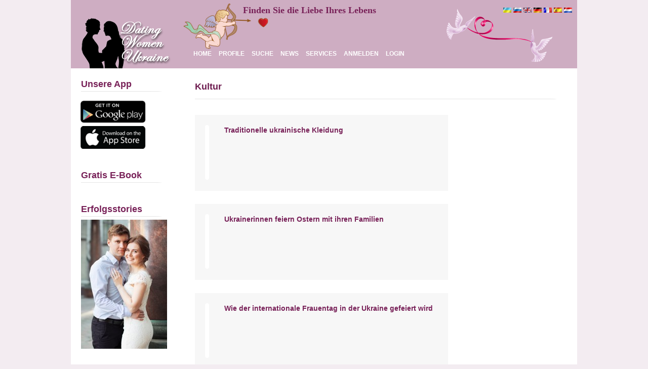

--- FILE ---
content_type: text/html; charset=UTF-8
request_url: https://www.datingwomenukraine.com/de/news/cat/12-Kultur/
body_size: 5147
content:
<!DOCTYPE html PUBLIC "-//W3C//DTD XHTML 1.0 Transitional//EN" "http://www.w3.org/TR/xhtml1/DTD/xhtml1-transitional.dtd">
<html lang="de" xmlns="http://www.w3.org/1999/xhtml">
<head>
	<title>Kultur | Dating Frauen Ukraine</title>

	<meta http-equiv="content-type" content="text/html; charset=utf-8" />
	<link rel="canonical" data-lang="german" href="https://www.datingwomenukraine.com/de/news/cat/12-Kultur/" >
	<link rel="alternate" data-lang="english" hreflang="en" href="https://www.datingwomenukraine.com/en/news/cat/12-Culture/">
	<link rel="alternate" data-lang="dutch" hreflang="nl" href="https://www.datingwomenukraine.com/nl/news/cat/12-Cultuur/">
	<link rel="alternate" data-lang="russian" hreflang="ru" href="https://www.datingwomenukraine.com/ru/news/cat/12/">
	<link rel="alternate" data-lang="german" hreflang="de" href="https://www.datingwomenukraine.com/de/news/cat/12-Kultur/">
	<link rel="alternate" data-lang="french" hreflang="fr" href="https://www.datingwomenukraine.com/fr/news/cat/12-Culture/">
	<link rel="alternate" data-lang="spanish" hreflang="es" href="https://www.datingwomenukraine.com/es/news/cat/12-Cultura/">
	<link rel="alternate" data-lang="ukrainian" hreflang="uk" href="https://www.datingwomenukraine.com/ua/news/cat/12/">
	<link rel="alternate" hreflang="x-default" href="https://www.datingwomenukraine.com/en/news/cat/12-Culture/">
	<link rel="stylesheet" type="text/css" href="https://www.datingwomenukraine.com/templates/lovemore2/media/reset.css" />
	<link rel="stylesheet" type="text/css" href="https://www.datingwomenukraine.com/templates/lovemore2/media/site.css" />
	<link rel="stylesheet" type="text/css" href="https://www.datingwomenukraine.com/templates/lovemore2/media/sidebar.css" />
	<link rel="stylesheet" type="text/css" href="https://www.datingwomenukraine.com/templates/lovemore2/media/content.css" />
	<link rel="stylesheet" type="text/css" href="https://www.datingwomenukraine.com/templates/lovemore2/media/forms.css" />
	<script type="text/javascript" src="https://www.datingwomenukraine.com/includes/js/jquery.js"></script>
	<script type="text/javascript" src="https://www.datingwomenukraine.com/includes/js/misc_original.js"></script>
	<link rel="stylesheet" href="https://www.datingwomenukraine.com/includes/js/colorbox.css" />
	<script type="text/javascript" src="https://www.datingwomenukraine.com/includes/js/jquery.colorbox.js"></script>
	<script type="text/javascript" language="javascript">
	$(document).ready(function() {
		//$('a.picture_zoom').fancyZoom({scaleImg: true, closeOnClick: true, directory: 'https://www.datingwomenukraine.com/media/images/zoom'});
		$('a.picture_zoom').colorbox({ 
			slideshow:true, 
			slideshowAuto: false,		
			slideshowSpeed: 5000, 
			transition: 'elastic', 
			speed: 250, 
			initialWidth:1, 
			initialHeight: 1, 
			maxWidth: "90%", 
			maxHeight: "90%"
		});
		/*
			$(this).bind("contextmenu", function(e) {
			e.preventDefault();
			});
		 */
		document.oncontextmenu = function(e) {
			// If IE
			if(!e) {
				e = event;
				e.target = e.srcElement;
			}
			if (e.target.nodeName.toLowerCase() != 'textarea' && e.target.nodeName.toLowerCase() != 'input') {
				// If IE
				if (!e.prevenDefault)
				e.returnValue = false;
				else
				e.preventDefault();
				return false;
			}
		};
		$('a.ptooltip').ToolTip('screenshot');
	});
	</script>
	<link rel="stylesheet" type="text/css" href="https://www.datingwomenukraine.com/templates/lovemore2/media/overrule.css" />
</head>
<body  >

<div id="page_wrap">
<div id="page">

<div id="header_wrap">

<div id="header" >
<div class="logo" onclick="window.location='/';"></div>

<div class="rings"><img src="/media/cupid.png" alt="" /></div>

<div class="slogan"><span class="slogan"><p>Finden Sie die Liebe Ihres Lebens</p></span>


	</div>

<div class="doves">
	<img src="/media/tips.png" alt="" />
</div>

<div class="headbanner">
	<a href="/ua/home/"><img alt="Українська" title="Українська" src="/media/flags/ua.png" /></a>
	<a href="/ru/home/"><img alt="Русский" title="Русский" src="/media/flags/ru.png" /></a>
	<a href="/en/home/"><img alt="English" title="English" src="/media/flags/gb.png" /></a>  
	<a href="/de/home/"><img alt="Deutsch" title="Deutsch" src="/media/flags/de.png" /></a>
	<a href="/fr/home/"><img alt="Français" title="Français" src="/media/flags/fr.png" /></a>
	<a href="/es/home/"><img alt="Español" title="Español" src="/media/flags/es.png" /></a>
	<a href="/nl/home/"><img alt="Nederlands" title="Nederlands" src="/media/flags/nl.png" /></a> 
</div>
	
<div id="headernav_wrap">
<div id="headernav">
<ul>
<li class="login"><a href="https://www.datingwomenukraine.com/account/login/" ><span>Login</span></a></li>
<li><a href="https://www.datingwomenukraine.com/account/register/" ><span>Anmelden</span></a></li>
<li><a data-tag="services" href="https://www.datingwomenukraine.com/page/general/services/" >Services</a></li>
	
<li><a href="https://www.datingwomenukraine.com/de/news/"  lang="1"><span>News</span></a></li>

<li><a href="https://www.datingwomenukraine.com/search/" ><span>Suche</span></a></li>
<li><a href="https://www.datingwomenukraine.com/profiles/" ><span>Profile</span></a></li>
<li><a href="https://www.datingwomenukraine.com/de/home/" ><span>Home</span></a></li>
	
</ul>
</div><!-- headernav -->
</div><!-- headernav wrap -->

<div class="clear"></div>
</div><!-- header -->
</div><!-- header wrap -->
<div class="clear"></div>
        
<div id="container_wrap">
<div id="container">
<div id="sidebar_wrap">
<div id="sidebar">
<!--[if lte IE 6]>
<style type="text/css">
div#sidebar_wrap { background: none !important;  }
</style>
<![endif]--> 





	<div class="sidebox_wrap">
		<div class="sidebox" style="font-size:0.9em;" >
								<h5><span>Unsere App</span></h5>									<div style="text-align:left" >
				<a style="display:block;margin:16px 3px 6px;" target="_blank" href="https://play.google.com/store/apps/details?id=com.techvice.datingukraine"><img style="max-width:130px;" src="/media/googleplay.png" alt="" /></a>
				<a style="display:block;margin:6px 3px;" target="_blank" href="https://apps.apple.com/by/app/dating-women-ukraine/id1483029919"><img  style="max-width:130px;" src="/media/itunes-app-store.png" alt="" /></a>
			</div>
		</div>
	</div>

	<div class="sidebox_wrap">		
		<div class="sidebox">
		 	<h5>Gratis E-Book</h5>
	<div class="block">
		<div class="typecontent">
			<div style="text-align: center;">
<div style="text-align: center;"><a class=" " href="https://www.datingwomenukraine.com/de/news/view/16-E-Book-Finden-Sie-Ihre-osteuropische-Frau-Der-Weg-zum-Eheglck/"><img src="https://www.datingwomenukraine.com/media/uploads/f041725uevm5aofknhzopesed6fx.jpg" alt="" width="175" height="232" align="none" /></a></div>
</div>		</div>
		<div class="clear"></div>
	</div>

			</div>
	</div>

	

	<div class="sidebox_wrap" style>
		<div class="sidebox" style="font-size:0.9em;" >
								<h5><span>Erfolgsstories</span></h5><div style="text-align:center" ><a href="/de/news/cat/16-Erfolgsstories/"><img src="/media/success-stories.jpg" alt="Erfolgsstories" /></a></div>								</div>
	</div>

	<div class="sidebox_wrap">		
		<div class="sidebox">
		<h5><span>News</span></h5>
		<div class="ext_newscat_wrap newscat">
	<div class="ext_newscat">
		<table cellpadding="0" cellspacing="0">
						<tr>
				<td>
					<a style=""  href="https://www.datingwomenukraine.com/de/news/cat/2-Ukrainische-Frauen/">Ukrainische Frauen</a>
				</td>
			</tr>
						<tr>
				<td>
					<a style=""  href="https://www.datingwomenukraine.com/de/news/cat/3-Wnsche/">Wünsche</a>
				</td>
			</tr>
						<tr>
				<td>
					<a style=""  href="https://www.datingwomenukraine.com/de/news/cat/4-Kommunikation/">Kommunikation</a>
				</td>
			</tr>
						<tr>
				<td>
					<a style=""  href="https://www.datingwomenukraine.com/de/news/cat/5-Umwerben/">Umwerben</a>
				</td>
			</tr>
						<tr>
				<td>
					<a style=""  href="https://www.datingwomenukraine.com/de/news/cat/6-Matching/">Matching</a>
				</td>
			</tr>
						<tr>
				<td>
					<a style=""  href="https://www.datingwomenukraine.com/de/news/cat/7-Treffen/">Treffen</a>
				</td>
			</tr>
						<tr>
				<td>
					<a style=""  href="https://www.datingwomenukraine.com/de/news/cat/8-Dating/">Dating</a>
				</td>
			</tr>
						<tr>
				<td>
					<a style=""  href="https://www.datingwomenukraine.com/de/news/cat/9-Liebe/">Liebe</a>
				</td>
			</tr>
						<tr>
				<td>
					<a style=""  href="https://www.datingwomenukraine.com/de/news/cat/10-Heirat/">Heirat</a>
				</td>
			</tr>
						<tr>
				<td>
					<a style=""  href="https://www.datingwomenukraine.com/de/news/cat/11-Erfahrungen/">Erfahrungen</a>
				</td>
			</tr>
						<tr>
				<td>
					<a style=""  href="https://www.datingwomenukraine.com/de/news/cat/12-Kultur/">Kultur</a>
				</td>
			</tr>
						<tr>
				<td>
					<a style=""  href="https://www.datingwomenukraine.com/de/news/cat/13-Ukraine/">Ukraine</a>
				</td>
			</tr>
						<tr>
				<td>
					<a style=""  href="https://www.datingwomenukraine.com/de/news/cat/14-Auswanderung/">Auswanderung</a>
				</td>
			</tr>
						<tr>
				<td>
					<a style=""  href="https://www.datingwomenukraine.com/de/news/cat/15-Diverses/">Diverses</a>
				</td>
			</tr>
						<tr>
				<td>
					<a style=""  href="https://www.datingwomenukraine.com/de/news/cat/16-Erfolgsstories/">Erfolgsstories</a>
				</td>
			</tr>
						<tr>
				<td>
					<a style=""  href="https://www.datingwomenukraine.com/de/news/cat/17-Ereignisse/">Ereignisse</a>
				</td>
			</tr>
						<tr>
				<td>
					<a style=""  href="https://www.datingwomenukraine.com/de/news/cat/18-Beziehungen/">Beziehungen</a>
				</td>
			</tr>
					</table>
	</div>
</div>
		</div>
	</div>
	

	<div class="sidebox_wrap" style>
		<div class="sidebox" style="font-size:0.9em;" >
								<h5><span>Testimonials</span></h5><div style="text-align:center" ><a href="/de/news/cat/11-Erfahrung/"><img src="/media/tstmnls.jpg" alt="" /></a></div>								</div>
	</div>
	
			
	<div class="sidebox_wrap">	
		<div class="sidebox">
								<h5><span>Soziale Medien</span></h5>									<a href="https://www.facebook.com/agencydatingwomenukraine/" target="_blank">
				<img style="width:32px" src="/media/images/facebook.png" alt="Facebook" />
			</a>
						<a href="https://www.instagram.com/dating_women_ukraine/" target="_blank">
				<img style="width:32px" src="/media/images/instagram.png" alt="Instagram" />
			</a>
						<a href="https://www.youtube.com/user/DatingWomenUkraine" target="_blank">
				<img style="width:32px" src="/media/images/youtube.png" alt="Youtube" />
			</a>
			<a href="https://twitter.com/DatingUkraine" target="_blank">
				<img style="width:32px" src="/media/images/twitter.png" alt="Twitter" />
			</a>
		</div>
	</div>
	
	
	<div style="margin:5px;padding:5px;text-align:center;">
		<a style="color:#896A22;text-decoration:none;font-weight:bold;font-size: 14px;" href="http://www.ukrainetraveler.com" target="_blank">
								Besuchen Sie die Ukraine mit								<br/>
			<img style="width:150px;margin:5px 0;background:#79AEE0;padding:10px;text-align:center;border-radius:5px;" src= "/media/ukraine-traveler-logo.png" alt="ukrainetraveler.com" />
			<br/>UkraineTraveler.com<br/>
		</a>
	</div>	

	



</div>
</div>
<div id="content_wrap">
<div id="content">


<div class="header_wrap">
	<div class="location_wrap">
		<div class="location">
			<ul>
				<li><!-- <a href="https://www.datingwomenukraine.com/news/" >Neuigkeiten</a> --><h1><span>Kultur</span></h1></li> 
			</ul>
			<div class="clear"></div>
		</div>
		<div class="clear"></div>
	</div>
	<div class="clear"></div>
</div>



	<div class="outter page_news">

		<div class="scontent"></div>
		<br>
		<div class="typecontent">
							<div class="dataitem odd ">
										<table style="background:#f7f7f7;max-width: 500px;" class="plain">
											<tr>
														<td style="padding: 0 20px;">
								<div class="image">
									<a href="https://www.datingwomenukraine.com/de/news/view/73-Traditionelle-ukrainische-Kleidung/"><img src="https://www.datingwomenukraine.com/media/uploads/news_qtek34gbknjyo16hxooojnjaqdqq.jpg" alt="" border="0" /><br /></a>
								</div>
							</td>
									                    <td class="data">
								<div class="itemheader">
									<h2 class="inner"><a href="https://www.datingwomenukraine.com/de/news/view/73-Traditionelle-ukrainische-Kleidung/">Traditionelle ukrainische Kleidung</a></h2>
																	<div class="clear"></div>
								</div>
															</td>
		                </tr>
		            </table>
				</div>
							<div class="dataitem even ">
										<table style="background:#f7f7f7;max-width: 500px;" class="plain">
											<tr>
														<td style="padding: 0 20px;">
								<div class="image">
									<a href="https://www.datingwomenukraine.com/de/news/view/51-Ukrainerinnen-feiern-Ostern-mit-ihren-Familien/"><img src="https://www.datingwomenukraine.com/media/uploads/news_7r8a55ubjyck3kf2gm57z4b31ae1.jpg" alt="" border="0" /><br /></a>
								</div>
							</td>
									                    <td class="data">
								<div class="itemheader">
									<h2 class="inner"><a href="https://www.datingwomenukraine.com/de/news/view/51-Ukrainerinnen-feiern-Ostern-mit-ihren-Familien/">Ukrainerinnen feiern Ostern mit ihren Familien</a></h2>
																	<div class="clear"></div>
								</div>
															</td>
		                </tr>
		            </table>
				</div>
							<div class="dataitem odd ">
										<table style="background:#f7f7f7;max-width: 500px;" class="plain">
											<tr>
														<td style="padding: 0 20px;">
								<div class="image">
									<a href="https://www.datingwomenukraine.com/de/news/view/50-Wie-der-internationale-Frauentag-in-der-Ukraine-gefeiert-wird/"><img src="https://www.datingwomenukraine.com/media/uploads/news_v5fxya72xu6kdn9e6q6hh77h47kd.jpg" alt="" border="0" /><br /></a>
								</div>
							</td>
									                    <td class="data">
								<div class="itemheader">
									<h2 class="inner"><a href="https://www.datingwomenukraine.com/de/news/view/50-Wie-der-internationale-Frauentag-in-der-Ukraine-gefeiert-wird/">Wie der internationale Frauentag in der Ukraine gefeiert wird</a></h2>
																	<div class="clear"></div>
								</div>
															</td>
		                </tr>
		            </table>
				</div>
							<div class="dataitem even ">
										<table style="background:#f7f7f7;max-width: 500px;" class="plain">
											<tr>
														<td style="padding: 0 20px;">
								<div class="image">
									<a href="https://www.datingwomenukraine.com/de/news/view/46-Weihnachten-ein-ganz-spezieller-Feiertag-fr-Ukrainerinnen/"><img src="https://www.datingwomenukraine.com/media/uploads/news_npuvre1rxxsbfuqa1kmu14yn1rzx.jpg" alt="" border="0" /><br /></a>
								</div>
							</td>
									                    <td class="data">
								<div class="itemheader">
									<h2 class="inner"><a href="https://www.datingwomenukraine.com/de/news/view/46-Weihnachten-ein-ganz-spezieller-Feiertag-fr-Ukrainerinnen/">Weihnachten: ein ganz spezieller Feiertag für Ukrainerinnen</a></h2>
																	<div class="clear"></div>
								</div>
															</td>
		                </tr>
		            </table>
				</div>
							<div class="dataitem odd ">
										<table style="background:#f7f7f7;max-width: 500px;" class="plain">
											<tr>
														<td style="padding: 0 20px;">
								<div class="image">
									<a href="https://www.datingwomenukraine.com/de/news/view/29-Ein-Date-mit-einer-ukrainischen-Frau-Machen-Sie-sich-mit-den-kulturellen-Unterschieden-vertraut/"><img src="https://www.datingwomenukraine.com/media/uploads/news_yrbvqf4kb8v62kvm3rrsns778y6t.jpg" alt="" border="0" /><br /></a>
								</div>
							</td>
									                    <td class="data">
								<div class="itemheader">
									<h2 class="inner"><a href="https://www.datingwomenukraine.com/de/news/view/29-Ein-Date-mit-einer-ukrainischen-Frau-Machen-Sie-sich-mit-den-kulturellen-Unterschieden-vertraut/">Ein Date mit einer ukrainischen Frau: Machen Sie sich mit den kulturellen Unterschieden vertraut!</a></h2>
																	<div class="clear"></div>
								</div>
															</td>
		                </tr>
		            </table>
				</div>
							<div class="dataitem even dataitemlast">
										<table style="background:#f7f7f7;max-width: 500px;" class="plain">
											<tr>
														<td style="padding: 0 20px;">
								<div class="image">
									<a href="https://www.datingwomenukraine.com/de/news/view/17-Kulturelle-Unterschiede-zur-Ukraine/"><img src="https://www.datingwomenukraine.com/media/uploads/news_tz9cumk2s8d7yderov3rxopmtomo.jpg" alt="" border="0" /><br /></a>
								</div>
							</td>
									                    <td class="data">
								<div class="itemheader">
									<h2 class="inner"><a href="https://www.datingwomenukraine.com/de/news/view/17-Kulturelle-Unterschiede-zur-Ukraine/">Kulturelle Unterschiede zur Ukraine</a></h2>
																	<div class="clear"></div>
								</div>
															</td>
		                </tr>
		            </table>
				</div>
					</div>
		<div class="clear"></div>

	</div>

	

					</div>
				</div>
				<div class="clear"></div>
			</div>
		</div>
		<div class="clear"></div>

<div id="footer_wrap" >

			<div id="footer">
				<div class="fmenu">
													<a href="https://www.datingwomenukraine.com/contactus/"  4="1">Kontaktieren Sie uns</a> |
								<a data-tag="footer 1" href="https://www.datingwomenukraine.com/page/footer/aboutus/" >Über uns</a> | <a data-tag="footer 2" href="https://www.datingwomenukraine.com/page/footer/chat-help/" >Chat Hilfe</a> | <a data-tag="footer 3" href="https://www.datingwomenukraine.com/page/footer/faq/" >FAQ</a> | <a data-tag="footer 4" href="https://www.datingwomenukraine.com/page/footer/privacy/" >Datenschutzrichtlinien</a> | <a data-tag="footer 5" href="https://www.datingwomenukraine.com/page/footer/tos/" >Nutzungsbedingungen</a>				</div>
				<!-- CREDIT LINE: UNAUTHORIZED REMOVAL WILL VOID LICENSE -->
								<br/>
				Copyright &copy; All rights reserved - DatingWomenUkraine				<br><br>
				Registrieren Sie sich auch auf unserer Webseiten <a target="_blank" href="https://www.datingsinglesworldwide.com">Datingsinglesworldwide.com</a> und <a target="_blank" href="https://www.datingrussianladies.com">Datingrussianladies.com</a>
			</div>
		</div>
		<div class="clear"></div>
	</div>
</div>
<div class="clear"></div>


 


<script type="text/javascript" language="javascript">
 //<![CDATA[
var virpath = "https://www.datingwomenukraine.com/";
var msg = ['Sie sind mit dieser Person nicht gematched. Sie können ihr nicht eher schreiben, bis Sie ein Match geworden sind. ','Diese Person hat Sie noch nicht zu ihren Favoriten hinzugefügt. Sie können ihr nicht eher schreiben, bis Sie ein Match geworden sind.','Diese Person hat Sie zu ihren Favoriten hinzugefügt. Erstellen Sie jetzt einen Match um ihr Nachrichten schicken zu können. ','Glückwunsch! Sie haben einen Match mit dieser Person. Sie können ihr - auf Wunsch - gerne Nachrichten schicken.'];

$(document).ready(function(){
    $("#usernav ul li").hover(
        function() { $(this).addClass("shover"); },
        function() { $(this).removeClass("shover"); }
    ); 

	$(".ajaxtoggle").click(function(event){
		event.preventDefault();
		the_url = $(this).attr('href');
		the_image = $(this).find('img');
		the_image.removeAttr('title');
		// the_image.fadeOut('fast');
		$.ajax({
			url: the_url, 
			success: function(result){
				if(typeof msg[result] === 'undefined') {
					try {
						var l = JSON.parse(result);
						window.location.href = l.link;
					} catch (e) {
						return false;
					}	
				} else {
					image = "/media/h"+result+".png";
					$('.mtooltip').text(msg[result]);
					the_image
						.data('match', result)
						.attr('src', image)
						.one("load",function(){
							the_image.fadeIn('slow')
						});
				}
			}
		});
	});	
	$('img').each(function () { $(this).removeAttr('title'); });
	//$('a').each(function () { $(this).removeAttr('title'); });

});

$(window).load(function(){
	$('.ptooltip').each(function () {
		var i = $(this).attr('title');
		$('<div style="position:absolute;top:-10000px;left:-1000px;"></div>').html(i).appendTo('body')
	});
});

//]]>
</script>
<script type="text/javascript">
  var _paq = _paq || [];
  _paq.push(["trackPageView"]);
  _paq.push(["enableLinkTracking"]);

  (function() {
    var u=(("https:" == document.location.protocol) ? "https" : "http") + "://www.datingwomenukraine.com/stats/";
    _paq.push(["setTrackerUrl", u+"js/"]);
    _paq.push(["setSiteId", "1"]);
    var d=document, g=d.createElement("script"), s=d.getElementsByTagName("script")[0]; g.type="text/javascript";
    g.defer=true; g.async=true; g.src=u+"js/"; s.parentNode.insertBefore(g,s);
  })();
</script>
<script>
  (function(i,s,o,g,r,a,m){i['GoogleAnalyticsObject']=r;i[r]=i[r]||function(){
  (i[r].q=i[r].q||[]).push(arguments)},i[r].l=1*new Date();a=s.createElement(o),
  m=s.getElementsByTagName(o)[0];a.async=1;a.src=g;m.parentNode.insertBefore(a,m)
  })(window,document,'script','https://www.google-analytics.com/analytics.js','ga');
  ga('create', 'UA-100437977-1', 'auto');
  ga('set', 'anonymizeIp', true);
  ga('send', 'pageview');
</script>
<script type="text/javascript" src="https://www.datingwomenukraine.com/templates/lovemore2/js/dbl.js"></script>
<script>
	$( function()
	{
		$( '#usernav li:has(ul)' ).doubleTapToGo();
	});
</script>
</body>
</html>

--- FILE ---
content_type: text/css
request_url: https://www.datingwomenukraine.com/templates/lovemore2/media/site.css
body_size: 2742
content:
/* 6F1E51 > 6F1E51 */
/* ********** [ GENERAL ] ********** */
@import url('https://fonts.googleapis.com/css?family=Open+Sans');

div.clear { clear: both; }
body { cursor: default; font: 14px/20px Verdana, Geneva, sans-serif; color: #333; background: #5E4030; word-wrap: break-word; } 
/* body { cursor: default; font: 12px/18px Verdana, Geneva, sans-serif; color: #333; background: #6F1E51 url('bg2.jpg') left 0px repeat-x; word-wrap: break-word; } */
/* body { cursor: default; font: 12px/18px Verdana, Geneva, sans-serif; color: #333; background: #6F1E51 url('main.gif') center top repeat; word-wrap: break-word; } */
/* ********** [ PAGE ] ********** */
body {
	background: #fef6fb;
	padding-top: 140px;
}


div#page_wrap { }
div#page { }
/* ********** [ HEADER ] ********** */

.div#header_wrap { box-shadow: 0 1px 10px rgba(0,0,0,.2); height: 135px; width: 100%; margin: 0px auto 15px; position: fixed; top: 0; z-index: 999; border-bottom: 0px solid #6F1E51; background: #fff;}
div#header_wrap {height: 135px; width: 100%; margin: 0px auto 15px; position: fixed; top: 0; z-index: 999; }
div#header { background: #c6a5ba; padding: 0 15px; margin: 0px auto; width: 1000px; height: 135px; position: relative;  }
div#header .logo { display: block; width: 248px; height: 100px; float: left; background: url('logo.png') left top no-repeat; margin-top: 35px; margin-left: 20px; }

div#header h1 { width: 248px; height: 100px; float: left; background: url('logo.png') left top no-repeat; overflow: hidden; text-indent: -10000px; margin-top: 23px; margin-left: 20px; }
div#header h1 a, div#header h1 a:hover, div#header h1 a:active, div#header h1 a:visited { display: block; width: 248px; height: 100px; overflow: hidden; text-indent: -10000px; }
div#header div.headbanner { position: absolute; right: 10px; top: 10px; }
div#header div.rings {
    left: 348px;
    position: absolute;
    top: 35px;
}
div#header div.rings  img{
height: 50px;
}

div#header div.doves {
    right: 0px;
    position: absolute;
    top: 11px;
}
div#header div.doves  img{

}

/* ********** [ CONTAINER ] ********** */

div#container_wrap { margin: 0px auto; width: 1000px;}
div#container { margin: 0px auto; width: 1000px; overflow: hidden; border-radius: 0px; padding: 20px 0;}
/* ********** [ FOOTER ] ********** */

div#footer_wrap { margin: 0px auto; width: 1000px; padding: 20px 0px 40px; }
div#footer { margin: 0px auto; width: 1140px; color: #fff; padding: 20px 0px 40px; text-align: center; }
div#footer a { }
div.seo { margin-top:20px; width: 1160px; margin: 0px auto; padding-bottom: 20px; }
div.seo h2 { border: none; margin: 0px; padding: 0px; font: bold 14px/20px Verdana, Geneva, sans-serif; color: #6F1E51; border: 0px; background: none; margin-bottom: 10px; }
div.seo p { color: #666 !important; }
div.seo p a { color: #333 !important; text-decoration: underline !important; }
/* ********** [ CONTENT ] ********** */

#content_wrap { background: #fff; padding: 10px 20px; float: left; width: 730px; position: relative; z-index: 1; }
#content { /* background: url('long_div.png') 305px top no-repeat; */ }
/* ********** [ SIDEBAR ] ********** */

div#sidebar_wrap { background: #fff; margin-right: 15px; padding: 10px; width: 190px; float: left; position: relative; z-index: 2; }
div#sidebar { }
/* ********** [ MAIN NAVIGATION ] ********** */

div#org_headernav_wrap { position: absolute; right: 1px; height: 36px; padding: 0px 10px; padding-right: 18px; overflow: hidden; top: 80px; }
div#headernav_wrap { position: absolute; left: 225px; height: 36px; padding: 0px 10px; padding-right: 18px; overflow: hidden; top: 88px; }
div#headernav { margin: 0px auto; }
div#headernav ul { height: 36px; list-style: none; }
div#headernav ul li { float: right; display: block; }
div#headernav ul li a { padding: 0px 7px; border-radius: 5px; height: 36px; display: block; float: left; font: 12px/36px Verdana, Geneva, sans-serif; text-transform: uppercase; color: #000; font-weight: bold; text-decoration: none; }
div#headernav ul li a:hover { text-decoration: none; color: #fff; background: #6F1E51;  }
div#headernav ul li.login a { font-weight: bold; }
/* ********** [ USER NAVIGATION ] ********** */
div#usernav_wrap { margin: 0px auto; width: 190px; }
div#usernav { }
div#usernav ul { list-style: none; }
div#usernav ul li.first { border-top: none; }
div#usernav li { float: left; height: 30px; padding:5px 0; position: relative; list-style: none; border-bottom: 1px solid #e5e5e5; border-top: 1px solid #ffffff; width: 170px; }
div#usernav ul li a.outter { padding: 0px 5px 0px 35px; height: 30px; display: block; float: left; font: bold 12px/30px Verdana, Geneva, sans-serif; color: #6F1E51; text-decoration: none; }
div#usernav ul li.shover a.outter, div#usernav ul li a.outter:hover { text-decoration: underline; }
div#usernav ul li li a { background-repeat: no-repeat; background-position: 5px 50%; }
div#usernav ul li.nav_notice a.outter { background: url('navigation/pro_notice.png') no-repeat 12px 12px; }
div#usernav ul li.nav_profile { background: url('navigation/pro_profile.png') no-repeat 0px 50%; }
div#usernav ul li.nav_profile li.home a { background-image: url('navigation/pre_home.png'); }
div#usernav ul li.nav_profile li.profile a { background-image: url('navigation/pre_profile.png'); }
div#usernav ul li.nav_profile li.photo a { background-image: url('navigation/pre_photo.png'); }
div#usernav ul li.nav_messages { background: url('navigation/pro_messages.png') no-repeat 0px 50%; }
div#usernav ul li.nav_messages_new { background: url('navigation/pro_messages_new.png') no-repeat 0px 50%; }
div#usernav ul li.nav_messages li.inbox a { background-image: url('navigation/pre_inbox.png'); }
div#usernav ul li.nav_messages li.sent a { background-image: url('navigation/pre_sent.png'); }
div#usernav ul li.nav_media { background: url('navigation/pro_media.png') no-repeat 0px 50%; }
div#usernav ul li.nav_media li.pictures a { background-image: url('navigation/pre_pictures.png'); }
div#usernav ul li.nav_media li.videos a { background-image: url('navigation/pre_videos.png'); }
div#usernav ul li.nav_media li.audio a { background-image: url('navigation/pre_audio.png'); }
div#usernav ul li.nav_apps { background: url('navigation/pro_apps.png') no-repeat 0px 50%; }
div#usernav ul li.nav_apps li.blog a { background-image: url('navigation/pre_blog.png'); }
div#usernav ul li.nav_apps li.gifts a { background-image: url('navigation/pre_gifts.png'); }
div#usernav ul li.nav_apps li.guestbook a { background-image: url('navigation/pre_guestbook.png'); }
div#usernav ul li.nav_apps li.events a { background-image: url('navigation/pre_events.png'); }
div#usernav ul li.nav_network { background: url('navigation/pro_network.png') no-repeat 0px 50%; }
div#usernav ul li.nav_network li.favorites a { background-image: url('navigation/pre_favorites.png'); }
div#usernav ul li.nav_network li.friends a { background-image: url('navigation/pre_friends.png'); }
div#usernav ul li.nav_network li.visitors a { background-image: url('navigation/pre_visitors.png'); }
div#usernav ul li.nav_network li.blocked a { background-image: url('navigation/pre_blocked.png'); }
div#usernav ul li.nav_settings { background: url('navigation/pro_settings.png') no-repeat 0px 50%; }
div#usernav ul li.nav_settings li.settings a { background-image: url('navigation/pre_settings.png'); }
div#usernav ul li.nav_settings li.notifications a { background-image: url('navigation/pre_notifications.png'); }
div#usernav ul li.nav_settings li.privacy a { background-image: url('navigation/pre_privacy.png'); }
div#usernav ul li.nav_settings li.upgrade a { background-image: url('navigation/pre_upgrade.png'); }
div#usernav ul li.nav_settings li.upgrades a { background-image: url('navigation/pre_upgrades.png'); }
div#usernav ul li.nav_settings li.credits a { background-image: url('navigation/pre_credits.png'); }
div#usernav ul li.nav_logout { background: url('navigation/pro_logout.png') no-repeat 0px 50%; border-bottom: none; }
div#usernav ul li ul { padding: 0px; height: auto; position: absolute; top: -999px; left: -1px; display: none; list-style: none; background: #f9f9f9; border: 1px solid #e5e5e5; border-width: 0px 1px 0px 0px; box-shadow: 0px 0px 3px rgba(0,0,0,.15); z-index: 9999; }
div#usernav ul li:hover ul, div#usernav ul li.shover ul { top: -1px; left: 130px; width: 165px; z-index: 9999; position: absolute; display: block; }
div#usernav ul li ul li { background-color: #F9F9F9; height: 30px; float: none; width: 165px; z-index: 9999; position: relative; }
div#usernav ul li ul li a { padding: 0px 0px 0px 26px; height: 30px; display: block; float: none; font: 12px/30px Verdana, Geneva, sans-serif; color: #6F1E51; border: 0px; text-decoration: none; white-space: nowrap; position: relative; }
div#usernav ul li ul li a:hover { border: 0px; background-color: #f5f5f5; color: #419CDE; }


/* ********** [ COMMON ITEMS ] ********** */
h2, h3, h4, h5, h6 { padding-bottom: 5px; font: bold 14px/16px Verdana, Geneva, sans-serif; color: #6F1E51; }
h2 { margin-bottom: 5px; font: bold 16px/16px Verdana, Geneva, sans-serif; border-bottom: 1px solid #d4d4d4; }

h3 { font: bold 14px/16px Verdana, Geneva, sans-serif; }
h4 { font: bold 14px/16px Verdana, Geneva, sans-serif; }
p { margin: 0px 0px 8px 0px; font: 14px/16px Verdana, Geneva, sans-serif; color: #222222; }
a { color: #6F1E51; text-decoration: none; outline: none; }
a:hover { text-decoration: underline; outline: none; }
h3 a { text-decoration: none; }
td { vertical-align: top; }


.ext_newscat a { font-weight:normal; margin-left: 7px; color: #6F1E51; text-decoration: none; outline: none; }
.ext_newscat a:hover { color: #6F1E51; text-decoration: underline; outline: none; }


.button { cursor: pointer; margin: 0px; padding: 10px; display:inline-block; font: 12px/10px Verdana, Geneva, sans-serif; color: #fff; text-align: center; border: 0px; background: #6F1E51; border-radius: 5px; }
#error_message .button { cursor: pointer; margin: 0px; padding: 10px; display:inline-block; font: 12px/10px Verdana, Geneva, sans-serif; color: #fff; text-align: center; border: 0px; background: #953324; border-radius: 5px; }
.button:hover {   color: #fff; }
.button2:hover {   color: #fff; }
.button::-moz-focus-inner /*Remove button padding in FF*/ {
 border: 0;
 padding: 0;
}
a.button { text-decoration: none !important; color: #fff !important;}
.signup a { 
	cursor: pointer; margin: 0px; padding: 10px; display:inline-block; font: 12px/10px Verdana, Geneva, sans-serif; color: #fff; text-align: center; border: 0px; background: #6F1E51; border-radius: 5px;
}

div a.vertaal { display: block; float: right; width: 185px; text-align: center; color: #FFF; font: 18px Sansation, Verdana, Geneva, sans-serif; background:#6F1E51; padding: 10px 15px; text-decoration: none; margin: 5px 0px 20px 20px; border-radius: 10px;}
div a.vertaal:hover { text-decoration: none; }

.screenshot { position:absolute !important; border-top: 1px solid #e5e5e5 !important; border-left: 1px solid #e5e5e5 !important; border-bottom: 1px solid #d1d1d1 !important; border-right: 1px solid #d1d1d1 !important; background:#fff !important; padding: 5px !important; font: 12px/30px Verdana, Geneva, sans-serif !important; display: none; color: #333 !important; z-index: 1000 !important; }
.screenshot img { padding: 0px !important; border: 1px solid #d1d1d1 !important; width: 300px !important; }


--- FILE ---
content_type: text/css
request_url: https://www.datingwomenukraine.com/templates/lovemore2/media/sidebar.css
body_size: 813
content:
/* side box */
div#sidebar div.sidebox_wrap { margin-bottom: 20px; padding-bottom: 20px; }
div#sidebar div.sidebox_header { position: relative; }
div#sidebar div.sidebox_wrap h5 { padding: 5px 5px 5px 0px; margin: 0px 0px 5px 5px; color: #6F1E51; overflow: hidden; font: bold 18px/22px Sansation, Verdana, Geneva, sans-serif; background: url('divid.png') right bottom no-repeat; }
div#sidebar div.sidebox_wrap h5 a { color: #6F1E51; font: bold 18px/22px Sansation, Verdana, Geneva, sans-serif; text-decoration: none; }
div#sidebar div.sidebox_wrap h5 a:hover { text-decoration: underline; } 
div#sidebar div.sidebox_wrap div.progress { top: 6px; right: 4px; position: absolute; }
div#sidebar div.sidebox { padding: 5px; }
div#sidebar div.sidepics { padding: 8px 0px 0px 8px; }
div#sidebar div.sidepics div.image { padding: 0px 8px 8px 0px; float: left; }
div#sidebar div.sidepics div.image a img { width: 50px; border: 1px solid #eee; }
div#sidebar div.sidepics div.image a:hover img { border: 1px solid #eee; }
/* login box */
div#sidebar div.sidebox div.login { background: url('qlogin.png') no-repeat 100% 100%; }
div#sidebar div.sidebox div.login input.text { padding-left: 20px; width: 146px; }
div#sidebar div.sidebox div.login input.username { background: #ffffff url('qlogin_username.png') no-repeat 2px 50%; }
div#sidebar div.sidebox div.login input.password { background: #ffffff url('qlogin_password.png') no-repeat 2px 50%; }
div#sidebar div.sidebox div.login dt { font-weight: normal; padding-bottom: 7px; }
div#sidebar div.sidebox div.login dt label { font-weight: normal; }
div#sidebar div.sidebox div.login dd.submit { padding-top: 5px; }
div#sidebar div.sidebox div.login div.lostpass { padding-top: 4px; }
/* search box */
div#sidebar div.sidebox div.search { background: url('qsearch.png') no-repeat 90% top; }
/* member list box */
div#sidebar div.sidebox div.memberslist { }
div#sidebar div.sidebox div.memberslist div.image { float: left; padding: 2px 4px 2px 2px; }
div#sidebar div.sidebox div.memberslist div.image img { background: #ffffff; padding: 2px; border-top: 1px solid #e5e5e5; border-left: 1px solid #e5e5e5; border-bottom: 1px solid #d1d1d1; border-right: 1px solid #d1d1d1; width: 45px; height: 45px; }
div#sidebar div.sidebox div.memberslist div.image img:hover { border: 1px solid #e5e5e5; }
/* alerts box */
div#sidebar div.sidebox div.alerts table.plain { width: 100%; }
div#sidebar div.sidebox div.alerts table.plain td { padding-bottom: 2px; }
/* poll box */

div#sidebar div.sidebox div.polls table td { vertical-align: middle; }
div#sidebar div.sidebox div.polls { background: url('qpoll.png') no-repeat 90% bottom; }
div#sidebar div.sidebox div.polls table td.checkbox { padding-right: 2px; }
div#sidebar div.sidebox div.polls div.results_bar { height: 8px; margin: 3px 0px; border: 1px solid #777; font: 10px arial; color: #ffffff; background: url('poll_bar_bg.gif') repeat-x; }
div#sidebar div.sidebox select.select { max-width: 170px; }


--- FILE ---
content_type: text/css
request_url: https://www.datingwomenukraine.com/templates/lovemore2/media/content.css
body_size: 5759
content:
/*
# 500700 - org
# 7a261c
# a03528
# 4b110d
# 6b1e16
# 74241a
buttons: # 6F1E51
orgbuttons: #6F1E51
*/ 

/* ********** [ CONTENT HEADER ] ********** */
div#content div.header_wrap { }
div#content div.location_wrap { margin-top: 10px; background: url('divid.png') right bottom no-repeat; overflow: hidddden; }
div#content div.location { }
div#content div.location ul { list-style: none; }
div#content div.location ul li { float: left; padding-bottom: 10px; }
div#content div.location h1 { padding: 5px 5px 5px 0px; color: #6F1E51; font: bold 18px/22px Sansation, Verdana, Geneva, sans-serif; }
orgdiv#content div.location ul li span { padding: 5px 5px 5px 0px; display: block; float: left; font: bold 18px/22px Sansation, Verdana, Geneva, sans-serif; color: #6F1E51; }
div#content div.location ul li span { padding: 5px 5px 5px 0px;  font: bold 18px/22px Sansation, Verdana, Geneva, sans-serif; color: #6F1E51; }
div#content div.location ul li span.highlight { color: #008000; }
orgdiv#content div.location ul li a { padding: 5px 5px 5px 0px; display: block; float: left; font: bold 18px/22px Sansation, Verdana, Geneva, sans-serif; color: #6F1E51; text-decoration: none; }
div#content div.location ul li a { padding: 5px 5px 5px 0px; font: bold 18px/22px Sansation, Verdana, Geneva, sans-serif; color: #6F1E51; text-decoration: none; }
div#content div.location ul li a:hover { text-decoration: none; }
div#content div.location ul li.action { padding-top: 4px; float: right; }
div#content div.location ul li.action a { text-decoration: none; }
div#content div.location ul li.action a:hover { text-decoration: none; }
div#content div.options_wrap { background: url('opt_bg.png') left top no-repeat; overflow: hidden; }
div#content div.title { display: none; float: left; }
div#content div.title h1 { font: bold 12px/40px Verdana, Geneva, sans-serif; color: #000000; }
div#content div.options { padding: 0px; padding-left: 2px; height: 40px; background: url('divid_v.png') right bottom no-repeat; margin-bottom: 10px; padding-bottom: 2px; }
div#content div.options ul { height: 40px; list-style: none; }
div#content div.options ul li { float: left; }
div#content div.options ul li.info { border: 0; padding-left: 10px; font: 11px/40px Verdana, Geneva, sans-serif; float: right; }
div#content div.options ul li.info div.progress_bar { margin-top: 14px; height: 10px; width: 80px; border: 1px solid #555555; }
div#content div.options ul li.info div.progress_bar div.bar { height: 10px; background: #ade456 url('progress_bar_bg.gif') repeat-x; }
div#content div.options ul li.break { width: 0px; height: 40px; }
div#content div.options ul li span { padding: 0px 10px; display: block; float: left; font: bold 12px/40px Verdana, Geneva, sans-serif; color: #6F1E51; }
div#content div.options ul li a { padding: 0px 8px; display: block; float: left; font: bold 12px/40px Verdana, Geneva, sans-serif; color: #6F1E51; text-decoration: none; background: url('opt_bg.png') right top no-repeat; }
/*
div#content div.options ul li a.active { background: url('options_over.png') right top no-repeat; text-decoration: none; }
div#content div.options ul li a:hover { background: url('options_over.png') right top no-repeat; text-decoration: underline; }
*/
div#content div.options ul li a.active { background: rgba(201, 168, 133,0.4); text-decoration: none; }
div#content div.options ul li a:hover { background: rgba(201, 168, 133,0.5); text-decoration: none; }

/* ********** [ CONTENT SUB HEADER ] ********** */
div#content div.subtitle { margin: 10px 0px; padding: 0px; margin: 0px 0px 5px 0px; height: 22px; border-bottom: 1px solid #fff; }
div#content div.subtitle_small { margin-bottom: 5px; }
div#content div.subtitle h2 { margin: 0px; padding: 0px; font: bold 12px/22px Verdana, Geneva, sans-serif; color: #222222; border: 0px; }
div#content div.subtitle a { font: bold 12px/22px Verdana, Geneva, sans-serif; color: #333333; text-decoration: none; }
div#content div.subtitle a:hover { text-decoration: underline; }
div#content div.suboptions_wrap { margin: 0px 0px 5px 0px; height: 32px; border: 1px solid #d4d4d4; margin-bottom: 10px; }
div#content div.suboptions { padding: 0px 4px; height: 30px; background: #eee; border: 1px solid #fff; }
div#content div.suboptions ul { list-style: none; }
div#content div.suboptions ul li { float: left; padding-right: 7px; }
div#content div.suboptions ul li span { font: bold 11px/30px Verdana, Geneva, sans-serif; color: #333333; }
div#content div.suboptions ul li.nolink { padding-left: 7px; font: bold 11px/30px Verdana, Geneva, sans-serif; color: #333333; text-decoration: none; background: url('arrow.png') 0 13px no-repeat; }
div#content div.suboptions ul li a { padding-left: 7px; font: bold 11px/30px Verdana, Geneva, sans-serif; color: #333333; text-decoration: none; background: url('arrow.png') left 5px no-repeat; }
div#content div.suboptions ul li a.active { background: url('subarrow.png') left 7px no-repeat; }
div#content div.suboptions ul li a:hover { text-decoration: underline; }
/* ********** [ CONTENT FOOTER ] ********** */

div#content div.footer_wrap { padding-top: 6px; font: 12px/16px Verdana, Geneva, sans-serif; color: #222222; position: relative; }
div#content div.footer { }
div#content div.footer p { margin: 0px 2px 0px 0px; padding: 4px 8px; display: block; float: left; color: #444444; font: 12px/16px Verdana, Geneva, sans-serif; border: 1px solid #d4d4d4; }
div#content div.footer a { margin-right: 2px; padding: 4px 8px; display: block; float: left; color: #444444; font: 12px/16px Verdana, Geneva, sans-serif; border: 1px solid #d4d4d4; text-decoration: none; }
div#content div.footer a.active { background: #fff; color: #6F1E51; font-weight: bold; }
div#content div.footer a:hover { background: #fff; color: #6F1E51; }
/* ********** [ CONTENT WRAPPERS ] ********** */

div#content div.outter { margin-top: 10px; padding: 0px; position: relative; }
/* media */
div.typemedia { }
div.typemedia div.dataitem {  margin-bottom: 15px; padding: 5px; border-bottom: 1px solid #fff; }
div.typemedia div.dataitemlast { margin-bottom: 0px; }
/* members */
div.typemembers { }
div.typemembers div.dataitem { min-height:195px; margin-bottom: 5px; padding: 5px; border-bottom: 1px solid #fff; }
div.typemembers div.dataitemlast { margin-bottom: 0px; }
/* content */
div.typecontent { }
div.typecontent div.dataitem { margin-bottom: 15px; padding-bottom: 5px; border-bottom: 1px solid #fff; }
div.typecontent div.dataitemlast { margin-bottom: 0px; padding-bottom: 0px; border-bottom: 1px solid #fff; }
div.typecontent div.image img { width: 100px; }
/* comments */
div.typecomments { }
div.typecomments div.dataitem { margin-bottom: 15px; padding-bottom: 5px; border-bottom: 1px solid #fff; }
div.typecomments div.dataitemlast { margin-bottom: 0px; border-bottom: 0px; }
div.typecomments div.image img { width: 50px; }
/* page */
div.typepage { }
div.typepage div.dataitem { border-bottom: 1px solid #fff; }
div.typepage div.comments { margin-top: 20px; }
div.typepage div.comments div.image img { width: 50px; }
div.typepage div.comments div.dataitem { margin-bottom: 15px; padding-bottom: 5px; border-bottom: 1px solid #fff; }
div.typepage div.comments div.dataitemlast { margin-bottom: 0px; padding-bottom: 0px; background: none; }
div.typepage div.comments div.commentsform div.dataitem { margin-bottom: 0px; padding-bottom: 0px; background: none; margin-top: 10px; }
div.typepage div.comments div.page_member_profile_comments_submit div.dataitem { padding-bottom: 10px; }
div#content div.odd, div#content div.even, div#content div.single { position: relative; padding-bottom: 10px; 
}
div#content table.plain { width: 100%; border: 0px; border-spacing: 0px; border-collapse: collapse; position: relative; }
div#content table.plain td { vertical-align: top; }
div#content table.plain td.data { width: 100%; }
/* ********** [ GENERAL CONTENT ] ********** */

/* image */
div#content div.image { margin-right: 5px; margin-bottom: 10px; position: relative; min-height: 120px; }
/* div#content div.image a img { max-width: 250px; padding: 4px; background: #FFF; border-top: 1px solid #e5e5e5; border-left: 1px solid #e5e5e5; border-bottom: 1px solid #d1d1d1; border-right: 1px solid #d1d1d1; } */
/* div#content div.image a img { max-width: 250px; padding: 4px; background: #FFF; border-top: 1px solid #e5e5e5; border-left: 1px solid #e5e5e5; border-bottom: 1px solid #d1d1d1; border-right: 1px solid #d1d1d1; } */
div#content div.image a img { max-width: 250px; padding: 4px; background: #FFF; min-height: 100px; border-radius: 10px;}
div#content div.image a:hover img { border: 0px solid #d1d1d1; }
/* player */
div#content div.player { padding-bottom: 5px; font: 12px/16px Verdana, Geneva, sans-serif; color: #222222; }
/* form */
div#content div.form { }
/* entry */
div#content div.entry { padding: 5px 3px; text-align: left; }
div#content div.entry ol, div#content div.entry ul { padding: 10px 0px 10px 20px; margin: 0px; }
div#content div.entry ol li, div#content div.entry ul li { list-style: disc; }
div#content div.entry h2 { font-size:14px; white-space: nowrap; }
/* data */
div#content div.data { text-align: justify; }
/* header */
div#content h2.inner { margin: 0px; padding: 0px; font: bold 14px/20px Verdana, Geneva, sans-serif; color: #6F1E51; border: 0px; background: none; }
/* div#content h2.inner a { font: normal 12px/16px Verdana, Geneva, sans-serif; color: #6F1E51; text-decoration: none; } */
div#content h2.inner a { color: #6F1E51; text-decoration: none; }
div#content h2.inner a:hover { text-decoration: underline; }
div#content h2.inner span.online {  color: #2F8509; }
/* item header */
div#content div.itemheader { padding: 0px 5px; position: relative; }
div#content ul.itemheader { height: 16px; position: relative; list-style: none; }
div#content ul.itemheader li { padding-right: 12px; float: left; font: 11px Verdana, Geneva, sans-serif; color: #777777; position: relative; }
div#content ul.itemheader li.report { padding-right: 0px; }
div#content ul.itemheader li a { font: 11px Verdana, Geneva, sans-serif; color: #6F1E51; text-decoration: none; }
div#content ul.itemheader li a:hover { text-decoration: underline; }
/* item footer */
div#content div.itemfooter { padding: 5px 5px 0px 5px; position: relative; border-top: 1px solid #fff; margin-top: 10px; }
div#content ul.itemfooter { height: 16px; position: relative; list-style: none; }
div#content ul.itemfooter li { padding-right: 10px; float: left; font: 12px/16px Verdana, Geneva, sans-serif; color: #222222; }
div#content ul.itemfooter li.report { padding-right: 0px; padding-left: 10px; float: right; }
div#content ul.itemfooter li a { height: 16px; font: 12px/16px Verdana, Geneva, sans-serif; color: #6F1E51; text-decoration: none; }
div#content ul.itemfooter li a:hover { text-decoration: underline; }
/* gallery box */
div#content div.gallerylist div.image { margin: 5px 8px; float: left; }
div#content div.gallerylist div.image { padding: 4px; background: #eee; border: 1px solid #ddd; width: 112px; text-align: center; }
div#content div.gallerylist div.image:hover { background: #fff; }
div#content div.gallerylist span { float: left; padding: 0 6px 0 20px; height: 16px; display: block; }
div#content div.gallerylist span.author { margin: 4px 0 2px 0; overflow: hidden; width: 100px; height: auto; white-space: nowrap; padding: 0; }
div#content div.gallerylist span.rating { height: auto; padding: 0; margin-top: 2px; }
div#content div.gallerylist span.comments { background: url('info_comments.png') no-repeat; }
div#content div.gallerylist span.views { background: url('info_views.png') no-repeat; }
/* preview box */
div#content div.gallerybox { }
div#content div.gallerybox_ div.image { float: left; margin-right: 6px; margin-bottom: 15px; width: 110px; }
/* div#content div.gallerybox div.image { float: left; padding: 4px; background: #eee; border: 1px solid #ddd; width: 112px; height: 130px; text-align: center; } */
div#content div.gallerybox div.image{ float: left; padding: 20px 16px 10px; margin-right: 3px; margin-bottom: 7px; position: relative; }

div#content div.previewbox div.image { padding: 4px; float: left; }
div#content div.previewbox div.image a img { padding: 4px; width: 50px; background: #ffffff; border: 1px solid #95C2EF; }
div#content div.previewbox div.image a:hover img { border: 1px solid #898989; }
/* datainfo */
div#content div.datainfo { padding-bottom: 5px; }
div#content dl.datainfo { width: 100%; }
div#content dl.datainfo dt { padding-right: 5px; float: left; font: 12px/16px Verdana, Geneva, sans-serif; color: #808080; }
div#content dl.datainfo dd { font: 12px/16px Verdana, Geneva, sans-serif; color: #222222; text-align: left; }
div#content dl.datainfo dd a { color: #6F1E51; text-decoration: none; }
div#content dl.datainfo dd a:hover { text-decoration: underline; }
/* profile data */
div#content div.profile dl.datainfo dt { width: 120px; }
div#content div.profile dl.datainfo dt { width: 145px; clear: both; line-height: 20px; }
div#content div.profile dl.datainfo dd { margin-left: 150px; line-height: 20px; }
div#content div.page_member_profile td.left { padding-right: 5px; width: 250px; background: url('opt_bg.png') right top repeat-y; }
div#content div.page_member_profile td.left div.picture_zoom { margin: 0px; padding: 0px;width: 256px; }
div#content div.page_member_profile td.left a.picture_zoom img { max-width: 244px; }
div#content div.page_member_profile h5 { padding: 5px 5px 5px 0px; margin: 15px 0px 5px 5px; color: #6F1E51; overflow: hidden; font: bold 16px/22px Sansation, Verdana, Geneva, sans-serif; background: url('divid.png') right bottom no-repeat; }
div#content div.page_member_profile h5 a { color: #6F1E51; font: bold 16px/22px Sansation, Verdana, Geneva, sans-serif; text-decoration: none; }
div#content div.page_member_profile h5 a:hover { text-decoration: none; }
div#content div.page_member_profile div.actions { padding: 5px 0px 1px 0px;}
div#content div.page_member_profile div.actions li { width: 250px; }
div#content div.page_member_profile div.sidedata { padding: 8px 0px 15px 0px;}
div#content div.page_member_profile div.sidedata div.sub { padding-top: 4px; color: #888888; }
div#content div.page_member_profile div.sidedata div.image { padding: 4px; }
div#content div.page_member_profile div.sidedata div.image a img { width: 50px; border: 1px solid #eee; text-decoration: none; }
div#content div.page_member_profile div.sidedata div.image a:hover img { border: 1px solid #eee; text-decoration: none; }
div#content div.page_member_profile div.sidepics { padding: 8px 0px 15px 0px;}
div#content div.page_member_profile div.sidepics div.image { padding: 2px; float: left; }
div#content div.page_member_profile div.sidepics div.image a img { width: 50px; border: 1px solid #eee; text-decoration: none; }
div#content div.page_member_profile div.sidepics div.image a:hover img { border: 1px solid #eee; text-decoration: none; }
div#content div.page_member_profile div.sidepics div.data { }
div#content div.page_member_profile td.right { padding-left: 5px; }
div#content div.page_member_profile td.right textarea.textarea_full { width: 485px; }
/* gallery item */
div#content div.galleryitem div.arrows { line-height: 12px; padding: 0px 5px; height: 20px; }
div#content div.galleryitem div.arrows a { line-height: 12px; }
div#content div.galleryitem div.arrows div.progress { margin-right: 5px; height: 12px; }
div#content div.galleryitem div.image { padding: 0px; text-align: center; }
/* actions */
div.actions { padding-left: 5px; }
div.actions ul.actions { list-style: none; }
div.actions ul.actions li {padding: 5px 0px; width: 180px; display: block; font: 12px/22px Verdana, Geneva, sans-serif; color: #6F1E51; border-bottom: 1px solid #e5e5e5; }
div.actions ul.actions li.profile a { background: url("actions/profile.png") no-repeat 4px 2px; }
div.actions ul.actions li.pictures a { background: url("actions/pictures.png") no-repeat 4px 2px; }
div.actions ul.actions li.thumbnail a { background: url("actions/thumbnail.png") no-repeat 4px 2px; }
div.actions ul.actions li.edit a { background: url("actions/edit.png") no-repeat 4px 2px; }
div.actions ul.actions li.remove a { background: url("actions/remove.png") no-repeat 4px 2px; }
div.actions ul.actions li.primary a { background: url("actions/primary.png") no-repeat 4px 2px; }
div.actions ul.actions li.comments a { background: url("actions/comments.png") no-repeat 4px 2px; }
div.actions ul.actions li.approve a { background: url("actions/approve.png") no-repeat 4px 2px; }
div.actions ul.actions li.join a { background: url("actions/approve.png") no-repeat 4px 2px; }
div.actions ul.actions li.meet a { background: url("actions/meet.png") no-repeat 4px 2px; }
div.actions ul.actions li.guests a { background: url("actions/guests.png") no-repeat 4px 2px; }
div.actions ul.actions li.leave a { background: url("actions/remove.png") no-repeat 4px 2px; }
div.actions ul.actions li.chat a { background: url("actions/chat.png") no-repeat 4px 2px; }
div.actions ul.actions li.friends a { background: url("actions/friends.png") no-repeat 4px 2px; }
div.actions ul.actions li.favorites a { background: url("actions/favorites.png") no-repeat 4px 2px; }
div.actions ul.actions li.wink { position: relative; }
div.actions ul.actions li.wink a { background: url("actions/wink.png") no-repeat 4px 2px; }
div.actions ul.actions li.message a { background: url("actions/message.png") no-repeat 4px 2px; }
div.actions ul.actions li.gift a { background: url("actions/gift.png") no-repeat 4px 2px; }
div.actions ul.actions li.block a { background: url("actions/remove.png") no-repeat 4px 2px; }
div.actions ul.actions li.rss a { background: url("actions/rss.png") no-repeat 4px 2px; }
div.actions ul.actions li a { padding-left: 24px; display: block; height: 22px; font: 12px/22px Verdana, Geneva, sans-serif; color: #6F1E51; text-decoration: none; }
div.actions ul.actions li a:hover { background-color: #eee; }
div.actions ul.actions li:hover { background-color: #eee; }
/* private messages */

table.pmbox { width: 100%; border: 0px; border-spacing: 0px; border-collapse: collapse; position: relative; border: 1px solid #e5e5e5; }
table.pmbox tr.header td { padding: 6px 0px; background: #f7f7f7; border: 1px solid #e5e5e5; border-width: 1px 0px; font-weight: bold; }
table.pmbox tr.header td input.checkbox { height: 16px; }
table.pmbox tr.row td { padding: 8px 8px 8px 0px; border-bottom: 1px solid #e5e5e5; }
table.pmbox tr td.sender { width: 200px; }
table.pmbox tr td.sender div.image { float: left; }
table.pmbox tr td.sender div.image img { width: 40px; }
table.pmbox tr td.sender div.date { color: #999999; }
table.pmbox tr td.checkbox { padding-left: 5px; width: 25px; vertical-align: middle; }
table.pmbox tr.new td { background: #fff; }
table.pmbox tr.new td.subject a { font-weight: bold; }
table.pmbox tr.footer td { padding: 5px; }
div.page_account_messages_compose div.pmhistory, div.page_account_messages_view div.pmhistory { overflow: auto; width: 575px; height: 795px; border: 1px solid #d4d4d4; padding: 10px; }
div.page_account_messages_compose div.pmhistory p, div.page_account_messages_view div.pmhistory p { padding: 10px; font: 12px/14px arial, verdana, san-serif; color: #222222; }
div.page_account_messages_compose div.pmhistory p.row1, div.page_account_messages_view div.pmhistory p.row1 { color: #026400; }
div.page_account_messages_compose div.pmhistory p.row2, div.page_account_messages_view div.pmhistory p.row2 { color: #940000; }
p.snd { color: #026400 !important; background: #fff;border: 1px solid #333; }
p.rcv { color: #940000 !important;border: 1px solid #333;  background: #e3e3e3;}
/* activities */
table.activities { width: 100%; }
table.activities td { border-bottom: 1px solid #fff; padding: 5px 0px; }
table.activities td.activity { }
table.activities td.date { width: 120px; color: #acacac; text-align: right; }
/* gifts */
table.giftsbox { width: 100%; }
table.giftsbox_select { width: 100%; }
table.giftsbox_select td { text-align: center; width: 25%; }
table.giftsbox_select td label { display: block; }
table.giftsbox_select td label:hover { background: #eff2ff; }
/* calendar */
table.calendar { width: 100%; border: 0px; border-collapse: collapse; }
table.calendar td { border: 1px solid #e5e5e5; }
table.calendar tr.weekdays td { padding: 4px; font: 12px Verdana, Geneva, sans-serif; color: #222222; font-weight: bold; background: #F8F8F8; text-align: center; }
table.calendar td.eventdays { padding: 4px 4px 0px 4px; height: 50px; width: 80px; }
table.calendar td.eventdays p { margin: 0px 4px 4px 0px; padding: 0px; float: left; font: 12px/16px Verdana, Geneva, sans-serif; font-weight: bold; color: #333; }
table.calendar td.eventdays a.rotate { float: left; display: block; width: 16px; height: 16px; background: url('actions/rotate.png') no-repeat 50% 0px; text-decoration: none; }
table.calendar td.eventdays a.rotate:hover { text-decoration: none; }
table.calendar td.eventdays a img { padding: 3px; width: 50px; border-top: 1px solid #e5e5e5; border-left: 1px solid #e5e5e5; border-bottom: 1px solid #d1d1d1; border-right: 1px solid #d1d1d1; }
table.calendar td.eventdays a:hover img { border: 1px solid #d1d1d1; }
div.eventtooltip { display: none; position: absolute; width: 102px; border: 1px solid #d4d4d4; background-color: #e3e3e3; padding: 3px; text-align: left; }
div.eventtooltip img { border: 1px solid #eee; text-align: center; }
div.eventtooltip span.birthday { padding-left: 20px; height: 20px; color: #222222; text-align: left; font: 12px/20px Verdana, Geneva, sans-serif; background: url('actions/birthday.png') no-repeat 0px 50%; clear: left; display: block; }
div.eventtooltip span.event { height: 20px; color: #222222; text-align: left; font: 12px/20px Verdana, Geneva, sans-serif; clear: left; display: block; }
table.calendar td.eventtoday { background: #fff; }
table.calendar td a { margin: 0px; padding: 0px; font: 10px Verdana, Geneva, sans-serif; color: #6F1E51; text-decoration: none; }
table.calendar td a:hover { text-decoration: underline; }
/* rating */
div.ratingbox { }
div.ratingbox div.selection { padding-right: 5px; float: left; }
div.ratingbox div.selection a { width: 16px; height: 16px; float: left; display: block; cursor: default; background: url('ratenew.png') no-repeat 0px center; text-decoration: none; }
div.ratingbox div.selection a.over { cursor: default; background: url('ratenew.png') no-repeat -16px center; }
div.ratingbox div.selection a:hover { cursor: default; text-decoration: none; }
div.ratingbox div.scores { padding-right: 5px; float: left; }
div.ratingbox div.progress { height: 16px; }
/* report */
div#content div.reportbox { position: relative; }
div#content div.reportbox div.popup { padding: 10px; display: none; z-index: 1; position: absolute; bottom: 16px; right: 0px; background: #eaeaea; border: 1px solid #cccccc; width: 155px; }
div#content div.reportbox div.popup div.reason { padding-bottom: 5px; }
div#content div.reportbox div.popup div.reason select.select { width: 150px; }
div#content div.reportbox div.popup div.submit { padding-right: 5px; float: left; }
div#content div.reportbox div.popup div.submit a { width: 70px; height: 21px; display: block; font: 12px/21px Verdana, Geneva, sans-serif; color: #474646; text-decoration: none; text-align: center; background: url("button_small_hover.png") no-repeat; }
div#content div.reportbox div.popup div.submit a:hover { text-decoration: none; background: url("button_small_hover.png") no-repeat 0px -21px; color: #fff; }
div#content div.reportbox div.popup div.progress { height: 21px; }
div#content div.reportbox div.popup a.cancel { height: 14px; width: 14px; right: 10px; bottom: 10px; position: absolute; display: block; text-decoration: none; background: url('actions/upload_cancel.png') no-repeat; }
div#content div.reportbox a.cancel:hover { background: url('actions/upload_cancel.png') no-repeat -14px 0px; }
/* winks */
div.actions div.winkbox { padding: 10px; z-index: 5000; position: absolute; bottom: 20px; background: #eaeaea; border: 1px solid #cccccc; }
div.actions div.winkbox { background: #ccc; box-shadow: 4px 4px 9px #333; }
div.actions div.winkbox select.select {  }
div.actions ul.actions li.wink div.winkbox a { padding: 0px; margin-top: 15px; width: 70px; height: 21px; display: block; float: none; font: 12px/21px Verdana, Geneva, sans-serif; color: #474646; text-decoration: none; text-align: center; background: url("button_small_hover.png") no-repeat; }
div.actions ul.actions li.wink div.winkbox a:hover { text-decoration: none; background: url("button_small_hover.png") no-repeat 0px -21px; color: #FFF; }

div.actions ul.actions li.wink div.winkbox a.button { cursor: pointer; width:auto; height: auto; padding: 5px; display:inline-block; font: 12px/10px Verdana, Geneva, sans-serif; color: #fff; text-align: center; border: 0px; background: #6F1E51; border-radius: 5px; }

div.actions ul.actions li.wink div.winkbox a.cancel { height: 14px; width: 14px; right: 10px; bottom: 10px; position: absolute; display: block; text-decoration: none; background: url('actions/upload_cancel.png') no-repeat; }
div.actions ul.actions li.wink div.winkbox a.cancel:hover { background: url('actions/upload_cancel.png') no-repeat -14px 0px; }
div.actions ul.actions li.wink div.winkbox a.link{ display: inline; background: none; width: auto; color: #6F1E51;}
div.actions ul.actions li.wink div.winkbox a.link:hover { display: inline; background: none; width: auto; color: #000; }

/* smilies */
div#content div.smilies { width: 16px; height: 16px; }
div#content div.smilies div.smilies-inner { position: relative; }
div#content div.smilies p { margin: 0px; padding: 0px; }
div#content div.smilies a { font: 12px Verdana, Geneva, sans-serif; color: #404040; text-decoration: none; }
div#content div.smilies a:hover { text-decoration: underline; }
div#content div.smiliesbox { padding: 4px 0px 0px 4px; width: 120px; z-index: 1; position: absolute; bottom: 16px; right: 0px; border: 1px solid #444444; background: #ffffff; }
div#content div.smiliesbox div.smiliesitem { margin: 0px 4px 4px 0px; width: 16px; height: 16px; float: left; }
/* ********** [ MESSAGES ] ********** */

div#info_message { margin: 5px 0px 20px 0px; font: 13px/24px Verdana, Geneva, sans-serif; color: #7d9c5b; border: 1px #7d9c5b solid; padding: 10px; background: #eff8e6; }
div#info_message a { font: 13px/24px Verdana, Geneva, sans-serif; color: #7d9c5b; text-decoration: none; }
div#info_message a { text-decoration: underline; }
div#error_message { margin: 5px 0px 20px 0px; font: 13px/24px Verdana, Geneva, sans-serif; color: #ad4747; border: 1px #ad4747 solid; padding: 10px; background: #efdada; }
div#error_message a { font: 13px/24px Verdana, Geneva, sans-serif; color: #ad4747; text-decoration: none; }
div#error_message a { text-decoration: underline; }
/* ********** [ MISC ] ********** */

div.progress { width: 10px; height: 10px; display: none; float: left; background: url('progress.gif') no-repeat center center; }
div.htmltooltip { display: none; position: absolute; border: 1px solid #444444; background-color: white; padding: 3px; text-align: left; }
div.htmltooltip img { border: 1px solid #6F1E51; text-align: center; }
div.page_member_profile { width: 890px; overflow: hidden; }

div.member-interest div.latest {
    background: #ffffff none repeat scroll 0 0;
    border-color: #e5e5e5 #d1d1d1 #d1d1d1 #e5e5e5;
    border-style: solid;
    border-width: 1px;
    float: left;
    margin-bottom: 7px;
    margin-right: 4px;
    padding: 4px;
    position: relative;
}

a[title='...'], 
a[title='...']:hover { 
	cursor: pointer; 
	width:auto; 
	height: auto; 
	padding: 15px; 
	display:inline-block; 
	font: 16px/16px Verdana, Geneva, sans-serif; 
	color: #fff; 
	text-align: center; 
	border: 0px; 
	background: #6F1E51; 
	border-radius: 5px; 
	text-decoration: none;
}
a[title='...']:hover { 
	background: #b99a62; 
}

img[style*="float: left"],img[align="left"] {
  margin: 5px 15px 0px 0px;
}

img[style*="float: right"],img[align="right"] {
  margin: 5px 0px 0px 15px;
}


--- FILE ---
content_type: text/css
request_url: https://www.datingwomenukraine.com/templates/lovemore2/media/forms.css
body_size: 1173
content:
/* ********** [ FORMS ] ********** */

form { }
form div.fieldset { }
form div.fieldset div.legend { margin-bottom: 8px; padding-bottom: 4px; font: bold 12px Verdana, Geneva, sans-serif; color: #6F1E51; border-bottom: 1px solid #d4d4d4; }
/* ********** [ FIELDSET ] ********** */

dl.fieldset { width: 100%; }
dl.break { padding-bottom: 8px; }
dl.fieldset dt { padding-bottom: 6px; clear: left; font: bold 12px Verdana, Geneva, sans-serif; color: #404040; }
dl.fieldset dt label { font: bold 12px Verdana, Geneva, sans-serif; color: #404040; }
dl.fieldset dt label a { font: bold 12px Verdana, Geneva, sans-serif; color: #6F1E51; text-decoration: none; }
dl.fieldset dt label a:hover { text-decoration: underline; }
dl.fieldset dt i { color: #C40000; }
dl.fieldset dd { padding-bottom: 6px; font: 12px Verdana, Geneva, sans-serif; }
dl.fieldset dd a { font: 12px Verdana, Geneva, sans-serif; color: #6F1E51; text-decoration: none; }
dl.fieldset dd a:hover { text-decoration: underline; }
dl.fieldset dd.submit { padding: 4px 0px 0px 0px; line-height: normal; }
dl.fieldset dd.submitjs input.submit { margin-right: 5px; float: left; }
dl.fieldset dd.submitjs div.progress { height: 21px; }
dl.fieldset dd.report input.submit { margin-right: 5px; float: left; }
dl.fieldset dd.report div.progress { float: left; height: 21px; }
dl.fieldset dd.cancel { float: right; }
dl.fieldset dd span.wide { margin-left: 120px; display: block; font-size: 10px; }
dl.fieldset dd span.info { display: block; font-size: 10px; }
dl.fieldset dd span.true { color: #008000; }
dl.fieldset dd span.false { color: #D20000; }
dl.fieldset dd ul.fielditems { list-style: none; }
dl.fieldset dd ul.fielditems li { padding: 0px; margin: 0px; width: 33%; float: left; font: 12px/16px Arial, Geneva, sans-serif; }
dl.fieldset dd ul.fielditems li label { }
.dl.fieldgrid dt { width: 120px; padding: 4px 0px 4px 0px; float: left; }
dl.fieldgrid dt { min-width: 185px; margin-right: 5px; padding: 4px 0px 4px 0px; float: left; }
dl.fieldgrid dt label { }
dl.fieldset dt label a { }
dl.fieldgrid dd { padding: 0px 0px 4px 0px;  }
dl.fieldgrid dd>ul{ margin-bottom: 10px; }
.dl.fieldgrid dd ul.fielditems { margin-left: 120px; }
dl.fieldgrid dd ul.fielditems { margin-left: 190px; }
/* ********** [ INPUT ] ********** */

input.text { padding: 6px; font: 12px Verdana, Geneva, sans-serif; color: #000000; border-top: 1px solid #e5e5e5; border-left: 1px solid #e5e5e5; border-bottom: 1px solid #d1d1d1; border-right: 1px solid #d1d1d1; background: #FFFFFF; }
input.text:focus { background: #FFFFF2; }
input.text_small { width: 579px; }
input.text_full { width: 686px; }
input.disabled { padding: 6px; font: 12px Verdana, Geneva, sans-serif; color: #ACACAC; border-top: 1px solid #e5e5e5; border-left: 1px solid #e5e5e5; border-bottom: 1px solid #d1d1d1; border-right: 1px solid #d1d1d1; background: #FFFFFF; }
textarea.textarea { padding: 6px; font: 12px Verdana, Geneva, sans-serif; color: #000000; border-top: 1px solid #e5e5e5; border-left: 1px solid #e5e5e5; border-bottom: 1px solid #d1d1d1; border-right: 1px solid #d1d1d1; background: #FFFFFF; }
textarea.textarea:focus { background-color: #FFFFF2; }
textarea.textarea_data { width: 566px; }
textarea.textarea_small { width: 579px; height: 130px; }
textarea.textarea_full { width: 686px; height: 130px; }
input.checkbox { width: 16px; height: 20px; vertical-align: middle; font: 12px/20px Verdana, Geneva, sans-serif; color: #000000; }
input.radio { width: 13px; height: 18px; vertical-align: middle; font: 12px/18px Verdana, Geneva, sans-serif; color: #000000; }
select.select { margin: 0px; padding: 4px; font: 12px Verdana, Geneva, sans-serif; color: #000000; border-top: 1px solid #e5e5e5; border-left: 1px solid #e5e5e5; border-bottom: 1px solid #d1d1d1; border-right: 1px solid #d1d1d1; background: #FFFFFF; }
/*
input.submit { margin: 0px; padding: 0px; width: 81px; height: 21px; font: 12px/10px Verdana, Geneva, sans-serif; color: #474646; text-align: center; border: 0px; background: url("button_hover.png") no-repeat; }
input.submit:hover { background: url("button_hover.png") no-repeat 0px -21px; color: #FFF; }
*/

input.submit { cursor: pointer; margin: 0px; padding: 10px; font: 14px/14px Verdana, Geneva, sans-serif; color: #fff; text-align: center; border: 0px; background: #6F1E51; border-radius: 2px; }
input.submit:hover {   color: #fff; }
 input.submit::-moz-focus-inner /*Remove button padding in FF*/ {
 border: 0;
 padding: 0;
}
/* ********** [ FORM OVERRIDE ] ********** */

input.captcha { float: left; margin-right: 10px; width: 80px; }
img.captcha { float: left; }

.page_account_upgrade_payment .form {
	/*
		padding: 15px;
 	margin: 10px 0;
	border: 1px solid #ddd;
*/
}

--- FILE ---
content_type: text/css
request_url: https://www.datingwomenukraine.com/templates/lovemore2/media/overrule.css
body_size: 3878
content:

body {
	background: #F3ECF1       !important; 
	padding-top: 0px !important;
}
p { margin: 0px 0px 8px 0px; font: 14px/20px Verdana, Geneva, sans-serif; color: #222222; }
a { color: #782158; text-decoration: none; outline: none; }
b, strong { font-weight: bold;}

div#header_wrap {
	position: relative !important;
	margin-bottom: 0 !important;
	height: 135px; 
	width: 100%; 
	max-width: 1000px;
	margin: 0px auto 15px; 
	position: fixed; 
	top: 0; 
	z-index: 999; 
}
div#headernav_wrap {
	top: 88px;
}
div#header { 
	background: #CEADC2 !important;
	padding: 0 !important;
	width: 1000px;
}

div#header .logo {
    display: block;
    width: 248px;
    height: 100px;
    float: left;
    background: url('logo.png') left top no-repeat;
    margin-top: 35px;
    margin-left: 20px;
	cursor: pointer;
}

div#sidebar_wrap {
	position: inherit;

}
div#container_wrap {
	background: #fff;
	width: 1000px;
}
div#container {
	padding: 0 !important;
	width: 1000px;
	background: #fff;
	overflow: visible;
}

div#headernav ul li a {
	color: #fff !important;
}
div.page_member_profile {
	width: 100%;
}
div#footer_wrap { width: 1000px; }
div#footer {width: 1000px; color: #782158 ;}
div.seo { display: none; }
div.homepage div.block { text-align: left; }

/* tekst kleuren */
div a.signup, .signup a  {
	background-color: #782158 !important;
	color: #fff !important;	
	border-radius: 2px;
}
h2, h3, h4, h5, h6, a,
div.homepage h1
{
	color: #782158 !important;
}

div#content div.options ul li a.active { 
	background: rgba(198, 165, 186,0.4) !important; 
}
div#content div.options ul li a:hover { 
	background: rgba(198, 165, 186,0.6) !important;
}

div#headernav ul li a {
    padding: 0px 7px;
    border-radius: 5px;
    height: 36px;
    display: block;
    float: left;
    font: 12px/36px Verdana, Geneva, sans-serif;
    font-weight: normal;
    text-transform: uppercase;
    color: rgb(0, 0, 0);
    font-weight: bold;
    text-decoration: none;
}

div#headernav ul li a:hover {
	background-color: #782158;
    text-decoration: none;
}

div#header div.rings {
	left: 220px;
    position: absolute;
    top: 0px;
}
div#header div.rings img {
    height: 92px;
	margin-top: 6px;
}

span.slogan {
	color: #782158; 
	font-family: Verdana;
	font-size: 18px; 
	font-style: normal; 
	font-weight: bold; 
	left: 340px; 
	position: absolute; 
	top: 10px;
}
span.slogan p {
	color: #782158; 
	font-family: Verdana;
	font-size: 18px; 
	font-style: normal; 
	font-weight: bold; 
}

div#header div.doves {right: 40px;top: 11px;}
div#header div.doves img{ }
div#content_wrap { 
	background: #fff; 
	padding: 10px 20px;
	width: 730px;
}
div#sidebar_wrap {
	background: #fff; 
	margin-right: 15px;
	padding: 10px;
}
div#sidebar div.sidebox_wrap {
    margin-bottom: 10px;
    padding-bottom: 10px;
	background: #fff;
}
.welcome a {
	background-color: #782158;
	border: 2px solid #782158;
	color: #fff !important;	
	display: inline-block; 
	text-align: center; 
	font: 18px Verdana, Geneva, sans-serif; 
	padding: 10px 25px; 
	text-decoration: none; 
	margin: 0px 0px 15px 0px; 
	border-radius: 5px;
	
}
.welcome a:hover { 
	text-decoration: none; 
	color: #782158 !important;
	background-color: #fff;	
}
.welcome ul li {
	margin: 0;
	padding: 2px 0 2px 25px;
	list-style: none;
	background-image: url("/media/check2.png");
	background-repeat: no-repeat;
	background-position: left center;
	background-size: 20px;
}	
	
.welcome iframe {
	border: none;
	float: right;
	margin-left: 10px;
	margin-bottom: 10px;
}

div#content div.page_member_profile div.sidepics div.image a img {
	width: auto;
}

img.match {
	width: 34px;
}
img.envelope {
	width: 20px;
	padding: 4px 1px 0 0  !important;
	float: right;
}

div#content div.image a img.match,
div#content div.image a img.envelope {
    max-width: none;
    padding: 0px;
    background: transparent;
    min-height: 0;
    border-radius: 0px;
	margin-left: 1px;
}


.imageblock {
	position: absolute;
	top: 7px;
	right: 20px;
}
td .image .imageblock {
	right: 4px;
}

.imgblock img {
	width: 0 !important;
	height: 0 !important;
	border: 0 !important;
	padding: 0 !important;
	margin: 0 !important;
}
.imgblock {
	display: block;
	float: right; 
	width: 16px;
	height: 16px;
	border-radius: 3px;
	margin-left: 1px;
	/* background-color: #782158; */
	background-image: url("/media/camera.png");
	background-repeat: no-repeat;
	background-position: center center;
	background-size: 16px;

}
td .image,
td.data {
	padding-top: 20px;
}

a.ajaxtoggle img {
	min-height: 0 !important;
	background: none !important;
	border-radius: 0 !important;
	padding: 0  !important;
}
/*
.invisible a.ajaxtoggle {
	 cursor:not-allowed; 
}
*/
div.actions ul.actions li {
	width: 220px;
	padding: 5px 0 0;
	white-space: nowrap;
}
div.actions ul.actions li a {
    padding-left: 38px;
    height: 28px;
	background-position: 3px 0px !important;
}
div.actions ul.actions li.history a {
    background: url(actions/history.png) no-repeat 4px 2px;
}
div#usernav ul li ul  {
	background: #f7f7f7;
	border: 2px solid #CEADC2 !important;
	width: 220px !important;
}
div#usernav ul li:hover ul, 
div#usernav ul li.shover ul {
	top: -3px;
}
div#usernav ul li ul li {
	background: #f7f7f7;
	width: 220px !important;
}
div#usernav ul li ul li a:hover {
	background-color: #fff !important;
}

div#usernav ul li a.outter {
    padding: 0px 5px 0px 42px;
	white-space: nowrap;
}
div#usernav ul li ul li a {
    padding: 0px 0px 0px 36px;
}

.untranslatedtext {
    font-style: italic;
    background: rgb(255, 245, 215);
    padding: 2px;
    display: block;
    border-radius: 5px;
    font-size: 12px;
    margin: 5px 0;
}

table.pmbox tr td.sender div.image img {
    width: 80px;
    height: auto !important;
    min-height: 0 !important;
}

div.winker {

}
div.winkbox2 {
	opacity: .99;
	position: absolute;
	bottom: 60px;
	width: 400px;
	right: 0px; 
	margin-right: -40px;
	z-index: 9999;
	background: #f9f9f9;
	padding: 20px;
	border: 4px solid #CEADC2;
	border-radius: 5px;
	box-shadow: 3px 3px 7px #777;
}
div.winkbox2 .select {
	width: 100%;
}
div.actions {
	position: relative;
}
div.actions .winkbox2 {
	right: none;
	left: 20px;
	bottom: 35px;
}
div.winkbox2.wbleft {
	left: -5px;
	bottom: 30px;
	width: 540px;
}

div#usernav ul li.nav_network li.contacts a {
    background-image: url('navigation/pre_contacts.png');
}

p.snd { 
	font: 13px/18px Verdana, Geneva, sans-serif !important;
	color: #222 !important;
	background-color: #F2F2F2;
	border-radius: 5px;
	display: inline-block;
	padding: 10px 18px !important;
	position: relative;
	vertical-align: top;
	margin: 10px 20px;
	border: 0px solid #999;
	width: 80%;
}
p.snd::before {
    background-color: #F2F2F2;
    content: "\00a0";
    display: block;
    height: 16px;
    position: absolute;
    top: 11px;
    transform: rotate( 29deg ) skew( -35deg );
    -moz-transform: rotate( 29deg ) skew( -35deg );
    -ms-transform: rotate( 29deg ) skew( -35deg );
    -o-transform: rotate( 29deg ) skew( -35deg );
    -webkit-transform: rotate( 29deg ) skew( -35deg );
    width: 20px;
    left: -9px;
}

p.rcv { 
	float: right;
	font: 13px/18px Verdana, Geneva, sans-serif !important;
	width: 80%;
	color: #222 !important;
	background-color: #dfeecf;
	border-radius: 5px;
	display: inline-block;
	padding: 10px 18px !important;
	position: relative;
	vertical-align: top;
	margin: 10px 20px;
	border: 0px solid #999;
}
p.rcv::before {
    float: right;
    background-color: #dfeecf;
    content: "\00a0";
    display: block;
    height: 19px;
    position: absolute;
    position: relative;
    left: 26px;
    top: 11px;
    transform: rotate( 205deg ) skew( -35deg );
    -moz-transform: rotate( 205deg ) skew( -35deg );
    -ms-transform: rotate( 205deg ) skew( -35deg );
    -o-transform: rotate( 205deg ) skew( -35deg );
    -webkit-transform: rotate( 205deg ) skew( -35deg );
    width: 20px;
}
p.snd.quick1, 
p.rcv.quick1 {
	/* background-color: #f3ecf1; */
}
p.snd.quick1::before,
p.rcv.quick1::before {
    /* background-color: #f3ecf1; */
}
.msghead {
	font-weight: bold;
	margin-bottom: 10px;
	display: block;
}
.msghead small {
	font-weight: normal;
	float: right;
	font-style: italic;
}
.msghead span {
	display: block;
	color: #777;
	border-bottom: 1px solid #999;
	font-style: italic;
}



div.pmhistory {
	background: #fff;
	border-radius: 5px;
	margin-top: 20px;
	width: 100%;
	border: 0px solid #f7f7f7 !important;
	max-height: 4000px;
	overflow-y: auto;
	overflow-x: hidden;
}



div#content div.image img.nomatch {
	cursor: not-allowed;
    max-width: 250px;
    padding: 4px;
    background: #FFF;
    min-height: 100px;
    border-radius: 10px;
	filter:blur(3px) grayscale(80%);;
}
.alerts img {
	/* width: 20px; */
}
.winner .inner a {
	font-weight: normal;
	font-size: 12px;
}

div#content div.suboptions_wrap {margin: 0px ;height: auto;border: 0px solid #d4d4d4;margin-bottom: 10px;}
div#content div.suboptions {padding: 0px;height: auto;background: #eee;border: 0px solid #fff;}
div#content .page_member_profile div.suboptions ul li {float: none;padding: 0; background: none;}
div#content div.suboptions ul li a {padding: 7px 6px; color: #333;background: none;}   
div#content .page_member_profile div.suboptions ul li a {display: block; padding: 4px 18px; color: #333;background: none;}   
div#content .page_member_profile div.suboptions ul li.nolink {display: block; padding: 4px 18px; color: #333;background: none;}   
div#content div.suboptions ul li a:hover { background: #ceadc2;color: #fff !important;text-decoration: none;}
div#content div.suboptions ul li a.active {background: #ceadc2;color: #fff !important;text-decoration: none;}

div#content div.itemfooter {margin-top: 20px;margin-bottom: 15px; padding-left: 0; }
div#content div.itemfooter ul li a { padding: 5px 10px; border:1px solid #ceadc2;}
div#content div.itemfooter ul li a:hover { background: #ceadc2;color: #fff !important;text-decoration: none;}

div.ratingbox div.selection a { padding: 0 !important; border: none !important; width: 24px; height: 24px !important; float: left; display: block; cursor: default; background: url('vote.png') no-repeat 0px center; text-decoration: none; }
div.ratingbox div.selection a.over { cursor: default; background: transparent url('vote.png') no-repeat -24px center !important; }
div.ratingbox div.selection a:hover { cursor: default; text-decoration: none; }
div.ratingbox div.progress { height: 24px; }

dd , dd input {
	vertical-align: middle;
}
hr { 
	border: 0; 
	height: 1px; 
	background: #999;  
}
.dataitem.online, .dataitem .online {
	background: rgba(0,128,0,0.1);
	border-radius: 5px;
	padding: 5px 10px;
}
.invisible {
	background: rgba(255,0,0,0.1) !important;
	border-radius: 5px;
}
body.invisible {
	background: #aaa !important;
	border-radius: 0px;
}

.button {
	background-color: #782158;
	border-color: #782158;
	border-radius: 0;
}

div.typemembers div.dataitem {
	background: #f0f0f0;
	padding: 0px 15px;
}

.page_search_results div.typemembers div.dataitem {
	background: #fff;
	padding: 5px 10px;
}

.mtooltip {
	display:none;
	position:absolute;
	border:1px solid #333;
	background-color:#333;
	border-radius:6px;
	padding:10px 10px;
	color:#fff;
	font-size:12px;
	max-width: 290px;
	z-index:10001;
	font-weight: 300;
}
.mtooltip .m3 {
	background-color:#9bceb1;
	color:#000;
}

.help {
	padding:10px 20px 10px;
	background:#f7f7f7;
	border: 1px solid #eee;
	border-radius: 5px;
	margin-bottom: 20px;
	display:none;	
}

div a.vertaal {
	color: #fff !important;
}

.page_account_register .entry {
	position: relative;
	z-index: 1;
}
.bheader p {
	display:block;
	background: #999;
	color: #fff;
	padding: 5px 5px 2px;
	margin: 5px 0;
}
.fmenu a {
	font-weight: bold;
}
div#content div.reportbox div.popup { width: 210px; bottom: 30px;}
div#content div.reportbox div.popup div.reason select.select {width: 100%;}
div#content div.reportbox div.popup div.submit a {padding: 1px 5px;background: #782158;color: #fff !important;border-radius: 5px;}
div#content div.reportbox div.popup div.submit a:hover {background:#ceadc2;}
div#content div.reportbox div.popup a.cancel {padding: 0;border: none;}


div.page_account_upgrade div.typemembers div.dataitem {
	padding: 20px;
	margin-bottom: 15px;
}
div.page_account_upgrade div.typemembers div.dataitem a.button {
	
	padding: 10px;
	margin-bottom: 10px;

}
.abutton {
	background: #782158 !important;
	border-color: #782158 !important;
	color: #fff !important;
}

div#content div.scontent div.entry {
	background: #f7f7f7;
	padding: 5px 20px;
	color: #782158 ;
	border-radius: 5px;
}
div#content div.scontent div.entry h1,
div#content div.scontent div.entry h2,
div#content div.scontent div.entry h3,
div#content div.scontent div.entry h4 {
	color: #782158 ;
	font-weight: bold;
	margin: 10px 0;
}
div#content div.scontent div.entry p {
	color: #782158 ;
}

table.pmbox tr.new td {
    background: #CEADC230;
}
.fan1 {
	/* border: 4px solid #CEADC2 !important; */
    background: #CEADC230 !important;
	/* background: #f7f7f7; */
	/* border-radius: 5px; */
}


--- FILE ---
content_type: text/plain
request_url: https://www.google-analytics.com/j/collect?v=1&_v=j102&aip=1&a=2139785097&t=pageview&_s=1&dl=https%3A%2F%2Fwww.datingwomenukraine.com%2Fde%2Fnews%2Fcat%2F12-Kultur%2F&ul=en-us%40posix&dt=Kultur%20%7C%20Dating%20Frauen%20Ukraine&sr=1280x720&vp=1280x720&_u=YEBAAEABAAAAACAAI~&jid=1307741261&gjid=1098401765&cid=571402270.1769484094&tid=UA-100437977-1&_gid=412206571.1769484094&_r=1&_slc=1&z=1931548750
body_size: -453
content:
2,cG-PQ7JPW7V75